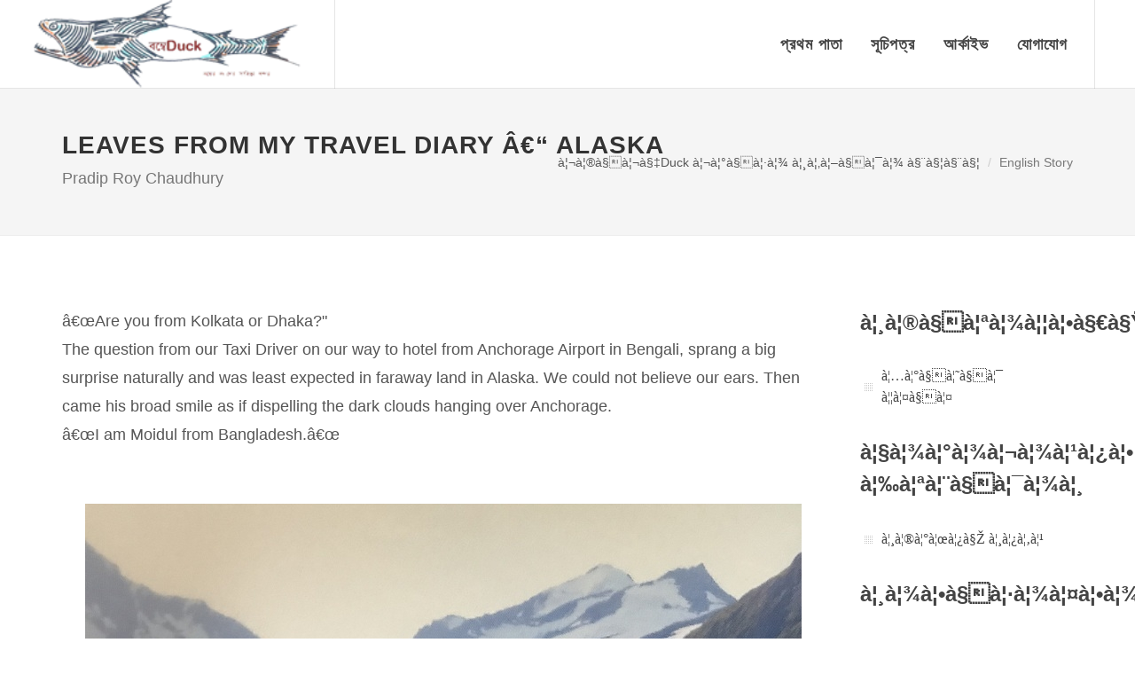

--- FILE ---
content_type: text/html; charset=UTF-8
request_url: http://www.bombayduckmag.com/bd/Article/706/Pradip_Roy_Chaudhury_Leaves_from_My_Travel_Diary_%E2%80%93_Alaska_.html
body_size: 59647
content:
<!DOCTYPE html>
<html dir="ltr" lang="en-US">
<head>
<meta property="og:title" content="Leaves from My Travel Diary â€“ Alaska  :: Pradip Roy Chaudhury" />
<meta property="og:image" content="http://www.bombayduckmag.com/bd/demos/agency/images/rb_logo.png" />
<meta property="og:site_name" content="à¦¬à¦®à§à¦¬à§‡Duck à¦¬à¦°à§à¦·à¦¾ à¦¸à¦‚à¦–à§à¦¯à¦¾ à§¨à§¦à§¨à§¦    " />
<meta property="og:description" content="à¦¬à¦®à§à¦¬à§‡Duck -- à¦¬à¦¾à¦‚à¦²à¦¾ à¦“à¦¯à¦¼à§‡à¦¬ à¦ªà¦¤à§à¦°à¦¿à¦•à¦¾" />
<meta property="fb:app_id" content="343355539329917" />
<meta property="og:type" content="website" />
<meta property="og:url" content="http://www.bombayduckmag.com/bd/Article/706/Pradip_Roy_Chaudhury_Leaves_from_My_Travel_Diary_â€“_Alaska_.html" />
	
	<!-- METAS -->
    <meta name="description" content="à¦¬à¦®à§à¦¬à§‡Duck -- à¦¬à¦¾à¦‚à¦²à¦¾ à¦“à¦¯à¦¼à§‡à¦¬ à¦ªà¦¤à§à¦°à¦¿à¦•à¦¾" />
    <meta name="keywords" content="à¦¬à¦®à§à¦¬à§‡Duck, à¦¬à¦¾à¦‚à¦²à¦¾, à¦¸à¦¾à¦¹à¦¿à¦¤à§à¦¯, à¦ªà¦¤à§à¦°à¦¿à¦•à¦¾, à¦¸à§ƒà¦·à§à¦Ÿà¦¿à¦¸à§à¦–, à¦“à¦¯à¦¼à§‡à¦¬à¦®à§à¦¯à¦¾à¦—" />
    
    <meta charset="utf-8">
	<!-- /METAS -->

        <!-- meta tags -->
<meta http-equiv="X-UA-Compatible" content="IE=edge,chrome=1">
<meta name="author" content="বম্বেDuck">
<meta name="author-url" content="http://www.bombayduckmag.com">
<meta name="robots" content="index, follow">

<title>Leaves from My Travel Diary â€“ Alaska  :: Pradip Roy Chaudhury</title>

	<!-- Stylesheets
	============================================= -->
	<link href="http://fonts.googleapis.com/css?family=Lato:300,400,400italic,600,700|Raleway:300,400,500,600,700|Crete+Round:400italic" rel="stylesheet" type="text/css" />
	<link rel="stylesheet" href="http://www.bombayduckmag.com/bd/css/bootstrap.css" type="text/css" />
	<link rel="stylesheet" href="http://www.bombayduckmag.com/bd/style.css" type="text/css" />
	<link rel="stylesheet" href="http://www.bombayduckmag.com/bd/css/swiper.css" type="text/css" />
	<link rel="stylesheet" href="http://www.bombayduckmag.com/bd/css/dark.css" type="text/css" />
	<link rel="stylesheet" href="http://www.bombayduckmag.com/bd/css/font-icons.css" type="text/css" />
	<link rel="stylesheet" href="http://www.bombayduckmag.com/bd/css/animate.css" type="text/css" />
	<link rel="stylesheet" href="http://www.bombayduckmag.com/bd/css/magnific-popup.css" type="text/css" />

	<link rel="stylesheet" href="http://www.bombayduckmag.com/bd/css/responsive.css" type="text/css" />
	<meta name="viewport" content="width=device-width, initial-scale=1" />
	<!--[if lt IE 9]>
		<script src="http://css3-mediaqueries-js.googlecode.com/svn/trunk/css3-mediaqueries.js"></script>
	<![endif]-->

	<!-- Favicon -->
	<link rel="shortcut icon" type="image/gif" href="http://www.bombayduckmag.com/bd/images/favicon.gif" />
	<!-- // Favicon --></head>


<body class="stretched">

<script>
  window.fbAsyncInit = function() {
    FB.init({
      appId      : '343355539329917',
      xfbml      : true,
      version    : 'v2.5'
    });
  };

  (function(d, s, id){
     var js, fjs = d.getElementsByTagName(s)[0];
     if (d.getElementById(id)) {return;}
     js = d.createElement(s); js.id = id;
     js.src = "//connect.facebook.net/en_US/sdk.js";
     fjs.parentNode.insertBefore(js, fjs);
   }(document, 'script', 'facebook-jssdk'));
</script>
	<!-- Document Wrapper
	============================================= -->
	<div id="wrapper" class="clearfix">

	
		
                		<!-- Header
		============================================= -->
		<header id="header" class="transparent-header full-header" data-sticky-class="not-dark">

			<div id="header-wrap">

				<div class="container clearfix">

					<div id="primary-menu-trigger"><i class="icon-reorder"></i></div>

					<!-- Logo
					============================================= -->
					<div id="logo">
						<a href="http://www.bombayduckmag.com/bd/" class="standard-logo" data-dark-logo="http://www.bombayduckmag.com/bd/images/logo-dark.png"><img src="http://www.bombayduckmag.com/bd/images/logo.png" alt="বম্বেDuck Logo"></a>
						<a href="http://www.bombayduckmag.com/bd/" class="retina-logo" data-dark-logo="http://www.bombayduckmag.com/bd/images/logo-dark@2x.png"><img src="http://www.bombayduckmag.com/bd/images/logo@2x.png" alt="বম্বেDuck Logo"></a>
					</div><!-- #logo end -->

					<!-- Primary Navigation
					============================================= -->
					<nav id="primary-menu">

						<ul>
							<li ><a href="http://www.bombayduckmag.com/bd/"><div>প্রথম পাতা</div></a></li>
							<li ><a href="http://www.bombayduckmag.com/bd/Content/16/"><div>সূচিপত্র</div></a></li>
							<!--li ><a href="http://www.bombayduckmag.com/bd/Archive/"><div>আর্কাইভ</div></a></li-->
							<li ><a href="#"><div>আর্কাইভ</div></a>
<ul>
					<li><a href="http://www.bombayduckmag.com/bd/Content/16/">à¦¬à¦®à§à¦¬à§‡Duck à¦¬à¦°à§à¦·à¦¾ à¦¸à¦‚à¦–à§à¦¯à¦¾ à§¨à§¦à§¨à§¦  </a></li>
					<li><a href="http://www.bombayduckmag.com/bd/Content/15/">à¦¬à¦®à§à¦¬à§‡Duck à¦¨à¦¬à¦¬à¦°à§à¦· à¦¸à¦‚à¦–à§à¦¯à¦¾ à§¨à§¦à§¨à§¦    </a></li>
					<li><a href="http://www.bombayduckmag.com/bd/Content/14/">à¦¬à¦®à§à¦¬à§‡Duck à¦¶à§€à¦¤ à¦“ à¦¸à§à¦®à§ƒà¦¤à¦¿ à¦¸à¦‚à¦–à§à¦¯à¦¾ à§¨à§¦à§¨à§¦    </a></li>
					<li><a href="http://www.bombayduckmag.com/bd/Content/13/">à¦¬à¦®à§à¦¬à§‡Duck à¦¬à¦°à§à¦·à¦¾ à¦¸à¦‚à¦–à§à¦¯à¦¾ à§¨à§¦à§§à§¯</a></li>
					<li><a href="http://www.bombayduckmag.com/bd/Content/12/">à¦¨à¦¬à¦¬à¦°à§à¦· à¦¸à¦‚à¦–à§à¦¯à¦¾ à§¨à§¦à§§à§¯ </a></li>
					<li><a href="http://www.bombayduckmag.com/bd/Content/11/">à¦¶à§€à¦¤ à¦¸à¦‚à¦–à§à¦¯à¦¾ à§¨à§¦à§§à§®</a></li>
					<li><a href="http://www.bombayduckmag.com/bd/Content/10/">à¦¬à¦°à§à¦·à¦¾ à¦¸à¦‚à¦–à§à¦¯à¦¾ à§¨à§¦à§§à§®</a></li>
					<li><a href="http://www.bombayduckmag.com/bd/Content/9/">à¦¨à¦¬à¦¬à¦°à§à¦· à¦¸à¦‚à¦–à§à¦¯à¦¾ à§¨à§¦à§§à§® </a></li>
					<li><a href="http://www.bombayduckmag.com/bd/Content/8/">à¦¬à¦¸à¦¨à§à¦¤ à¦¸à¦‚à¦–à§à¦¯à¦¾ à§¨à§¦à§§à§® </a></li>
					<li><a href="http://www.bombayduckmag.com/bd/Content/7/">à¦‰à§Žà¦¸à¦¬ à¦“ à¦¶à§€à¦¤ à¦¸à¦‚à¦–à§à¦¯à¦¾ à§¨à§¦à§§à§­</a></li>
					<li><a href="http://www.bombayduckmag.com/bd/Content/6/">à¦¬à¦°à§à¦·à¦¾ à¦¸à¦‚à¦–à§à¦¯à¦¾ à§¨à§¦à§§à§­ </a></li>
					<li><a href="http://www.bombayduckmag.com/bd/Content/5/">à¦¨à¦¬à¦¬à¦°à§à¦· à¦¸à¦‚à¦–à§à¦¯à¦¾ à§¨à§¦à§§à§­ </a></li>
					<li><a href="http://www.bombayduckmag.com/bd/Content/4/">à¦¬à¦¸à¦¨à§à¦¤ à¦¸à¦‚à¦–à§à¦¯à¦¾ à§¨à§¦à§§à§­ </a></li>
					<li><a href="http://www.bombayduckmag.com/bd/Content/3/">à¦¶à§€à¦¤ à¦¸à¦‚à¦–à§à¦¯à¦¾ à§¨à§¦à§§à§¬</a></li>
					<li><a href="http://www.bombayduckmag.com/bd/Content/2/">à¦¶à¦¾à¦°à¦¦ à¦¸à¦‚à¦–à§à¦¯à¦¾ à§¨à§¦à§§à§¬</a></li>
					<li><a href="http://www.bombayduckmag.com/bd/Content/1/">à¦†à¦¤à§à¦®à¦ªà§à¦°à¦•à¦¾à¦¶ à¦¸à¦‚à¦–à§à¦¯à¦¾</a></li>
				</ul>

</li>
							<li ><a href="http://www.bombayduckmag.com/bd/Contact/"><div>যোগাযোগ</div></a></li>
							
						</ul>

						

					</nav><!-- #primary-menu end -->

				</div>

			</div>

		</header><!-- #header end -->
		<!-- Page Title
		============================================= -->
		<section id="page-title">

			<div class="container clearfix">
				<h1>Leaves from My Travel Diary â€“ Alaska </h1>
				<span>Pradip Roy Chaudhury</span>
				<ol class="breadcrumb">
					<li><a href="http://www.bombayduckmag.com/bd/Content/16/">à¦¬à¦®à§à¦¬à§‡Duck à¦¬à¦°à§à¦·à¦¾ à¦¸à¦‚à¦–à§à¦¯à¦¾ à§¨à§¦à§¨à§¦  </a></li>
					<li class="active">English Story</li>
				</ol>
			</div>

		</section><!-- #page-title end -->

		<!-- Content
		============================================= -->
		<section id="content">

			<div class="content-wrap" class="clearfix">

				<div class="container clearfix">

					<!-- Post Content
					============================================= -->
					<div class="postcontent nobottommargin clearfix">

						<div class="single-post nobottommargin">

							<!-- Single Post
							============================================= -->
							<div class="entry clearfix">

								<!-- Entry Content
								============================================= -->
								<div class="entry-content notopmargin">

									<p>â€œAre you from Kolkata or Dhaka?&quot;<br />
The question from our Taxi Driver on our way to hotel from
Anchorage Airport in Bengali, sprang a big surprise
naturally and was least expected in faraway land in Alaska.
We could not believe our ears. Then came his broad smile as
if dispelling the dark clouds hanging over Anchorage.<br />
â€œI am Moidul from Bangladesh.â€œ<br />
 <br />
<div class="center"><img
src="http://www.bombayduckmag.com/bd/upload/images/IMG_E0997
1.jpg" alt=" " /></div><br />
<br />
(Astounding natural beauty of Alaska all round, viewed
during the train ride from Anchorage)<br />
<br />
â€œHappy to meet you Moidul. In our team, some of us
from Mumbai, some from Kolkata. But right now we have
travelled from Boston â€œ- I replied. Moidul appeared to
be quite friendly and began talking about his life in
Anchorage. He came here almost five years back and his
family of wife and two school going sons, now well settled
in Anchorage. Before shifting to Anchorage he stayed almost
for ten years in California and always drove his taxi for a
living. Moidul seemed happy to relocate to Anchorage as the
cost of living is cheaper here compared to California.<br
/>
<br />
Before coming to Alaska, I had a burning desire to encounter
the celestial phenomenon called â€˜Northern
Lightsâ€™ also called â€˜Aurora Borealisâ€™
which is unique to Alaskan sky in the Northern Hemisphere of
the globe. The elusive celestial lights sometimes can be
viewed (if lady luck favours you) from September onwards and
only if the night sky is clear. I was aware there has been
some sightings of Northern Lights already two days back in
Denali where we would be reaching shortly.  â€œHave you
ever witnessed Northern Lights?â€ I asked. <br />
<br />
â€œYes only once in last five years. I still remember
vividly. I had gone to drop passengers at a hotel quite far
from the city. By the time I was returning it was well past
midnight. Suddenly, I saw streaks of lights started
emanating from the horizon. Slowly the streaks transformed
into distinct bands of green and yellow patterns in the sky.
I stood dumbfounded closing my eyes in disbelief. The effect
lasted for about fifteen minutes and slowing started fading
out. That was my only encounter with Northern lights. This
year Northern Lights have already appeared in Denali.â€
<br />
<br />
The name of Denali sounded like magic in my ears as we would
be visiting Denali, our last stop in Alaska soon. Will my
dream be fulfilled by viewing the enigmatic &amp; elusive
Norhern Lights? I need to wait for another four days for my
answer. We retired for the day early after a quick dinner at
the hotel. We are a team of six members -Mala, Kaushik,
Anwesha and her parents Aupam and Shukla beside me. We had a
long journey to reach here from Boston which almost took 8
hours including lay over for 2 hours at Newark and a packed
tour program awaiting us to explore Alaska for the coming
eight days. <br />
<br />
<div class="center"><img
src="http://www.bombayduckmag.com/bd/upload/images/IMG_10741
.jpg" alt=" " /><br />
</div><br />
<br />
(Our drive through Alaskan wilderness road) <br />
<br />
Next day we started early after a quick breakfast and rushed
towards to the railway station to catch the early morning
train at 6.15 am. From Anchorage the train goes to Seward
from where our further Alaska trip to continue. Seward is
the starting point of famous Kenai Fjord cruise tour and
Glacier trips and obviously we were feeling excited. Little
did we know the train journey would be perhaps the most
exciting event. The train â€˜Gold Star Domeâ€™ with
lovely dÃ©cor is a sight to behold, fitted with wide
viewing glass on the top and huge glass windows on both
sides for unrestricted views around. We are all comfortably
seated on plush seats. As the train slowly began to meander
through expansive Alaskan landscape, we are soon surrounded
by the unforgettable raw beauty of nature. We crossed
Girdwood and the train was heading towards pristine Kenai
Mountains wilderness. Mobile cameras and other hand held
cameras continued clicking as our train passed through the
Spencer Glacier and the charming Kenai lake of turquoise
colour. Customer care at Alaskan train must be experienced
to believe! The coach Supervisor has a team of attendants
who are frequently moving up and down with trolleys serving
coffee, tea, wines and snacks. The supervisor is ready with
her mike before arrival of any particular scenic place so
that we have ample time to shoot. She would inform us about
the ecological significance beside the relevant history of
the place.<br />
<br />
Seward is a place of astounding natural beauty surrounded
with hills and lakes. Next day from the harbour of
Resurrection river, we board our much awaited Kenai Fjord
Cruise. The steamer gently starts moving, leaving behind the
shores of Seward and very soon we are out in the sea for our
new adventure cruise. The sea lions basking in sunshine
perched upon the rocks with waves, constantly splashing
their backs is a sight to behold. After sometime there is an
announcement from the captain urging the passengers to go
out into the deck as we shall be viewing the unforgettable
Tidewater Glacier soon. The excitement of seeing the glacier
from close was palpable. We were simply wonderstruck on
seeing the glacier while approaching near. The huge mass of
ice had solidified through thousands of years and appeared
bluish in colour and jetting into the sea. The ice was
breaking with deafening crackling sound and from a distance
we could see some polar bears frolicking on the mass of ice.
The handheld cameras all around went clicking to record the
unforgettable sight.<br />
<br />
<div class="center"><img
src="http://www.bombayduckmag.com/bd/upload/images/IMG_10651
.jpg" alt=" " /><br />
</div><br />
<br />
(The mighty glacier from close during Kenai Fjord cruise)<br
/>
<br />
On our way back we saw few small whales bobbing up and down
while sprouting water jets in their playful mood. Visit to
Seward was also rewarding for us as on stepping into the
jetty after the cruise, we saw Alaskaâ€™s famous
Halibut fish being sold to visitors. The white fish was a
treat to our palate which was simply fried and eaten with
rice on our return to the guest flat. If you ask me how did
Halibut fish taste, my answer would be the fish was simply a
delicacy and far superior to â€œ Bhetki â€œ in
taste.<br />
<br />
Next day in the morning, my son hired a big sedan car in
which six of us were comfortably seated for visiting the
Seward National Park area where we had planned to take trek
to see the Exit Glacier and point of origin of the local
river called â€˜Resurrectionâ€™ - a serious name
indeed for a river! The tourist information centre is a
museum by itself giving all details of the park area, the
map and route chart leading to the glacier clearly shown.
Photos of the Resurrection river originating from the base
of the glacier which is the end point of our trek, are also
there with a word of caution about what needs to be done on
seeing a bear while crossing the forest area during our
trek. <br />
<br />
What struck me most, are the series of photographs of the
Exit Glacier taken over the years with dates mentioning how
the glacier has retreated due to â€˜Global
Warmimgâ€™. The glacier moved away by almost 50 meters
from itâ€™s original point during the last 20 years due
to gradual melting of itâ€™s solid ice which is a grave
danger to ecology system of Alaska. The winding path through
the woods reverberating with sounds of flowing river water
and chirping birds. On the way we saw some sign boards at
intervals mentioning the â€˜Glacier was hereâ€™
with month &amp; year. Very soon we were rewarded with the
majestic view of the glacier and looking below from a height
we could see the new born river Resurrection gently
trickling down from the source, the point of origin at the
base of glacier. This was my first experience of viewing
from close, the birth of a river.<br />
<br />
Next two days, we moved further driving through the forest
areas in the heart land of Alaska crossing new vistas in the
lap of nature with unspoilt virgin beauty. We reached
Girdwood where we would camp for next 2 nights. Our
itinerary here was to visit the famous Alyeska Ski Resort on
a mountain top where we reached through a cable car. The
thrill of going high up the mountain on a cable car, the
morning cool breeze, the unrestricted view of the Alyeska
glacier filled our hearts to the brim. This is the famous
spot for skiing upon the glacier. Exploring the glacier area
for about two hours, we descended to visit our next spot,
the Girdwood Zoo with separate enclosures showcasing the
famous Alaskan Moose with large horns, MuskOx, deer, giraffe
and of course the famous and ferrocious Grizzly Bears. The
pathways inside the zoo are motorable, so one can view the
animals even sitting inside the car. We were just in time
for the afternoon feed of Grizzly bears by zoo keepers. It
became an enjoyable sight for all to see how the bears were
fed by agile zoo keepers while taking care of their personal
safety. We then returned to our guest house for the much
needed rest and preparing for our next dayâ€™s journey
for going to Anchorage before setting out to our last stop
at beautiful Denali National park. <br />
<br />
<div class="center"><img
src="http://www.bombayduckmag.com/bd/upload/images/IMG_10761
.jpg" alt=" " /></div><br />
<br />
(Alaskan Moose crossing jungle stream)<br />
<br />
The five-hour train ride to Denali from Anchorage was again
a memorable experience of Alaskan Rail travel for extreme
comfort, scenic beauty of the landscape around and lavish
food spread for passengers. When the snowcapped Denali
mountain became visible, the Coach Attendant immediately
informed us to be ready with camera to capture the moment as
the train slowed down. Also, the train came to a halt for a
minute when the coach supervisor drew our attention to an
eagle nest with a bald eagle (unique in Alaska) perched upon
the nest. Also on another occasion, there was a photo stop
for our train on spotting some big horned Moose running
through the marshy land. Finally, we arrive at Denali
station. The train will move further to terminate at
Fairbanks. To our surprise, the railway staff in charge of
passengersâ€™ luggage told us to move ahead to our
designated hotel (details of which were collected beforehand
while boarding the train) as Alaskan Railway would take the
responsibility of sending all baggage of passengers to the
respective hotels. This arrangement of passenger care was
indeed a pleasant surprise! <br />
<br />
On arriving at the hotel, we completed the formalities of
â€˜check- in â€˜quickly and lo! Our baggage with
tags bearing our names and room numbers waiting for us!
Before leaving the reception desk, I made a special request
to the front desk official to inform us immediately if there
is a sighting of Northern Lights appearing on the night sky.
Lady receptionist smiled and assured me that same would be
done. I did not receive any mid night call from the hotel
though I was wide awake well past midnight in anticipation.
Next morning, we started getting ready for our Denali
National Park tour which was booked in advance. This guided
full day coach tour was outstanding. We were in the middle
of wilderness which I never thought of. We were crossing
forest areas, hills, sometimes absolutely barren land, small
rivers flowing through marshy lands. There was commentary of
our tour guide constantly introducing us to the new
landscape. I practically got a goose bump when the guide
announced that we were now inside the Tundra region. My mind
went down the memory lane when in our school days in the
geography book we read about Tundra region. What a
thrill!<br />
<br />
Suddenly, the guide announced to be watchful as he spotted
some grizzly bears, through some trees nearby. Yes, a family
of bears could be seen from a distance and busy eating from
the field. Our guide said they were eating berries grown in
abundance during this season. Suddenly the voice of the
guide boomed. â€œSee what is moving towards our vehicle.
Take pictures but maintain absolute silence.â€<br />
<br />
Oh it was our moment of the day! A huge grizzly bear moving
gently towards our coach, halted for a minute, casually
looked around and slowing crossed our vehicle from a
handshake distance. â€œYou guys are fortunate having
seen the grizzly bear from so close â€œsaid our guide,
once we settled down to our seats. On our way back, we had a
spectacular sight of trees in distant mountains decked in
fall colours of yellow &amp; orange. What a sight it was!<br
/>
<br />
After a hectic day trip we were naturally tired and went to
bed early. Suddenly around mid-night the telephone rang
breaking our sleep. I could not believe my ears when the
hotel staff said â€œNorthern Lights are seen. Please go
the garden area right awayâ€.<br />
<br />
I hung up the phone, called my folks who were up already. We
scrabbled out disregarding the severe cold outside, just
wearing a jacket or a sweater, carrying our mobile phones to
shoot. Anwesha (daughter in law) carried her cannon camera.
Out in the garden, we saw several other boarders too having
already arrived, some were mounting their cameras on tripods
to capture the moment of their life. We looked up, it was a
cloudless night. From the distant Denali mountain top,
streaks of green lights were slowing appearing and moving
towards our direction. We were as if trembling with
excitement by viewing the beginning of much desired Northern
Lights. Slowly band of lights now distinctly in green and
red colours were stretching above our heads illuminating the
night sky. Soon, from behind some more bands of green lights
from the horizon mingled with already existing lights and
started moving in circles for a spectacular show of
celestial ballet. We were as if watching absolutely in a
trance. The spectacular display of lights shows in the sky
lasted almost for an hour though we lost count of the time.
An American photographer said he spent almost six months in
Iceland last year but â€˜Aurora Borealisâ€™ was
elusive. Yes, lady luck certainly smiled upon us that night.
Gradually, the dancing lights started fading away and we
returned to our hotel room with a memory of a lifetime. <br
/>
<br />
Thus our dream tour of Alaska came to an end and we returned
to Boston with an unforgettable memory having seen the
pristine nature at her best. The unforgettable journeys by
Alaskan Rail, the mighty glaciers, snowcapped Denali
Mountain, the Grizzly bear adventure tour and above all the
Northern Lights spectacle will remain with me for the rest
of my life. Almost five years have passed but it seems only
yesterday. Would I ever return to Alaska? Perhaps not,
because experience of a lifetime can happen only once. <br
/>
 <br />
<div class="center"><img
src="http://www.bombayduckmag.com/bd/upload/images/IMG_10661
.jpg" alt=" " /><br />
</div><br />
(Ferrocious Grizzly Bear moving past our bus window at
Denali National Park.)<br />
	</p>
									<!-- Post Single - Content End -->

									<div class="divider divider-short divider-center"><i class="icon-crop"></i></div>

								</div>
							</div><!-- .entry end -->

							
							<!-- Post Author Info
							============================================= -->


							
							<!-- Comments
							============================================= -->
							<div id="comments" class="clearfix">

								<h3 id="comments-title"><span>ফেসবুক</span> মন্তব্য</h3>

                     <div class="fb-comments" data-href="http://www.bombayduckmag.com/bd/Article/706/Pradip_Roy_Chaudhury_Leaves_from_My_Travel_Diary_â€“_Alaska_.html" data-width="550" data-num-posts="10"></div>	


							</div><!-- #comments end -->

						</div>

					</div><!-- .postcontent end -->

					<!-- Sidebar
					============================================= -->
					<div class="sidebar nobottommargin col_last clearfix">
						<div class="sidebar-widgets-wrap">

							<div class="widget widget_links clearfix">
								<h3>à¦¸à¦®à§à¦ªà¦¾à¦¦à¦•à§€à§Ÿ</h3>
								<ul>
									<li><a href="http://www.bombayduckmag.com/bd/Article/716/à¦…à¦°à§à¦˜à§à¦¯_à¦¦à¦¤à§à¦¤_à¦…à¦•à§à¦·à¦°à§‡à¦°_à¦šà¦¾à¦·à¦¬à¦¾à¦¸.html" title="à¦…à¦•à§à¦·à¦°à§‡à¦° à¦šà¦¾à¦·à¦¬à¦¾à¦¸">à¦…à¦°à§à¦˜à§à¦¯ à¦¦à¦¤à§à¦¤</a></li>

<br />
								</ul>
								<h3>à¦§à¦¾à¦°à¦¾à¦¬à¦¾à¦¹à¦¿à¦• à¦‰à¦ªà¦¨à§à¦¯à¦¾à¦¸ </h3>
								<ul>
									<li><a href="http://www.bombayduckmag.com/bd/Article/715/à¦¸à¦®à¦°à¦œà¦¿à§Ž_à¦¸à¦¿à¦‚à¦¹__à¦¬à§‹à§œà§‡à¦•à§‡_à¦à¦—à¦¿à§Ÿà§‡_à¦¦à¦¿à¦²à¦¾à¦®_.html" title="à¦¬à§‹à§œà§‡à¦•à§‡ à¦à¦—à¦¿à§Ÿà§‡ à¦¦à¦¿à¦²à¦¾à¦® ">à¦¸à¦®à¦°à¦œà¦¿à§Ž à¦¸à¦¿à¦‚à¦¹ </a></li>

<br />
								</ul>
								<h3>à¦¸à¦¾à¦•à§à¦·à¦¾à¦¤à¦•à¦¾à¦°</h3>
								<ul>
									<li><a href="http://www.bombayduckmag.com/bd/Article/688/à¦…à¦¨à§à¦ªà¦®_à¦®à§à¦–à§‹à¦ªà¦¾à¦§à§à¦¯à¦¾à§Ÿ_à¦“_à¦…à¦°à§à¦˜à§à¦¯_à¦¦à¦¤à§à¦¤_à¦šà§à¦¯à¦¾à¦Ÿà¦¿à¦‚_à¦‰à¦‡à¦¥_à¦šà§à¦¯à¦¾à¦Ÿà¦¾à¦‚_à¦šà§à¦¯à¦¾à¦Ÿà¦¾à¦‚_à¦…à¦¨à§à¦ªà¦®_(à¦•à¦¬à¦¿-à¦²à§‡à¦–à¦•_à¦…à¦¨à§à¦ªà¦®_à¦®à§à¦–à§‹à¦ªà¦¾à¦§à§à¦¯à¦¾à§Ÿà§‡à¦°_à¦¸à¦™à§à¦—à§‡__à¦‡à¦¨à¦¬à¦•à§à¦¸à¦¾à¦²à¦¾à¦ª).html" title="à¦šà§à¦¯à¦¾à¦Ÿà¦¿à¦‚ à¦‰à¦‡à¦¥ à¦šà§à¦¯à¦¾à¦Ÿà¦¾à¦‚ à¦šà§à¦¯à¦¾à¦Ÿà¦¾à¦‚ à¦…à¦¨à§à¦ªà¦® (à¦•à¦¬à¦¿-à¦²à§‡à¦–à¦• à¦…à¦¨à§à¦ªà¦® à¦®à§à¦–à§‹à¦ªà¦¾à¦§à§à¦¯à¦¾à§Ÿà§‡à¦° à¦¸à¦™à§à¦—à§‡  à¦‡à¦¨à¦¬à¦•à§à¦¸à¦¾à¦²à¦¾à¦ª)">à¦…à¦¨à§à¦ªà¦® à¦®à§à¦–à§‹à¦ªà¦¾à¦§à§à¦¯à¦¾à§Ÿ à¦“ à¦…à¦°à§à¦˜à§à¦¯ à¦¦à¦¤à§à¦¤</a></li>

<br />
								</ul>
								<h3>à¦—à§à¦šà§à¦› à¦•à¦¬à¦¿à¦¤à¦¾ </h3>
								<ul>
									<li><a href="http://www.bombayduckmag.com/bd/Article/646/à¦…à¦°à§à¦£à¦¾à¦šà¦²_à¦¦à¦¤à§à¦¤_à¦šà§Œà¦§à§à¦°à§€__à¦à¦•_à¦—à§à¦šà§à¦›_à¦…à¦°à§à¦£à¦¾à¦šà¦²_.html" title="à¦à¦• à¦—à§à¦šà§à¦› à¦…à¦°à§à¦£à¦¾à¦šà¦² ">à¦…à¦°à§à¦£à¦¾à¦šà¦² à¦¦à¦¤à§à¦¤ à¦šà§Œà¦§à§à¦°à§€ </a></li>
									<li><a href="http://www.bombayduckmag.com/bd/Article/647/à¦¬à¦¿à¦¦à¦¿à¦¶à¦¾_à¦¸à¦°à¦•à¦¾à¦°__à¦¤à¦¿à¦¨à¦Ÿà¦¿_à¦•à¦¬à¦¿à¦¤à¦¾.html" title="à¦¤à¦¿à¦¨à¦Ÿà¦¿ à¦•à¦¬à¦¿à¦¤à¦¾">à¦¬à¦¿à¦¦à¦¿à¦¶à¦¾ à¦¸à¦°à¦•à¦¾à¦° </a></li>
									<li><a href="http://www.bombayduckmag.com/bd/Article/653/à¦à¦²à¦¾_à¦¬à¦¸à§__à¦¤à¦¿à¦¨à¦Ÿà¦¿_à¦•à¦¬à¦¿à¦¤à¦¾.html" title="à¦¤à¦¿à¦¨à¦Ÿà¦¿ à¦•à¦¬à¦¿à¦¤à¦¾">à¦à¦²à¦¾ à¦¬à¦¸à§ </a></li>
									<li><a href="http://www.bombayduckmag.com/bd/Article/693/à¦šà§Ÿà¦¨_à¦­à§Œà¦®à¦¿à¦•_à¦—à¦¹à¦¨à¦¾à¦¬à¦¾à§œà¦¿à¦°_à¦¬à¦¾à¦—à¦¾à¦¨_.html" title="à¦—à¦¹à¦¨à¦¾à¦¬à¦¾à§œà¦¿à¦° à¦¬à¦¾à¦—à¦¾à¦¨ ">à¦šà§Ÿà¦¨ à¦­à§Œà¦®à¦¿à¦•</a></li>
									<li><a href="http://www.bombayduckmag.com/bd/Article/682/à¦®à¦¨à§‹à¦¤à§‹à¦·_à¦†à¦šà¦¾à¦°à§à¦¯_à¦¶à§‚à¦¨à§à¦¯à¦¤à¦®_à¦¬à§‹à¦§à§‡à¦°_à¦–à¦¿à¦²à¦¾à¦¨.html" title="à¦¶à§‚à¦¨à§à¦¯à¦¤à¦® à¦¬à§‹à¦§à§‡à¦° à¦–à¦¿à¦²à¦¾à¦¨">à¦®à¦¨à§‹à¦¤à§‹à¦· à¦†à¦šà¦¾à¦°à§à¦¯</a></li>
									<li><a href="http://www.bombayduckmag.com/bd/Article/656/à¦²à¦¿à¦ªà¦¿_à¦¸à§‡à¦¨à¦—à§à¦ªà§à¦¤__à¦¤à¦¿à¦¨à¦Ÿà¦¿_à¦•à¦¬à¦¿à¦¤à¦¾.html" title="à¦¤à¦¿à¦¨à¦Ÿà¦¿ à¦•à¦¬à¦¿à¦¤à¦¾">à¦²à¦¿à¦ªà¦¿ à¦¸à§‡à¦¨à¦—à§à¦ªà§à¦¤ </a></li>
									<li><a href="http://www.bombayduckmag.com/bd/Article/670/à¦_à¦•à§‡_à¦à¦®_à¦†à¦¬à§à¦¦à§à¦²à§à¦²à¦¾à¦¹_à¦¤à¦¿à¦¨à¦Ÿà¦¿_à¦§à¦¾à¦°à¦¾à¦®à§à¦•à§à¦¤_à¦•à¦¬à¦¿à¦¤à¦¾_.html" title="à¦¤à¦¿à¦¨à¦Ÿà¦¿ à¦§à¦¾à¦°à¦¾à¦®à§à¦•à§à¦¤ à¦•à¦¬à¦¿à¦¤à¦¾ ">à¦ à¦•à§‡ à¦à¦® à¦†à¦¬à§à¦¦à§à¦²à§à¦²à¦¾à¦¹</a></li>
									<li><a href="http://www.bombayduckmag.com/bd/Article/687/à¦¸à§à¦¬à¦ªà§à¦¨à¦¾_à¦¬à¦¨à§à¦¦à§à¦¯à§‹à¦ªà¦¾à¦§à§à¦¯à¦¾à§Ÿ_à¦¤à¦¿à¦¨à¦Ÿà¦¿_à¦•à¦¬à¦¿à¦¤à¦¾.html" title="à¦¤à¦¿à¦¨à¦Ÿà¦¿ à¦•à¦¬à¦¿à¦¤à¦¾">à¦¸à§à¦¬à¦ªà§à¦¨à¦¾ à¦¬à¦¨à§à¦¦à§à¦¯à§‹à¦ªà¦¾à¦§à§à¦¯à¦¾à§Ÿ</a></li>
									<li><a href="http://www.bombayduckmag.com/bd/Article/681/à¦°à§à¦®à¦¾_à¦¢à§à¦¯à¦¾à¦‚_à¦…à¦§à¦¿à¦•à¦¾à¦°à§€_à¦¤à¦¿à¦¨à¦Ÿà¦¿_à¦•à¦¬à¦¿à¦¤à¦¾.html" title="à¦¤à¦¿à¦¨à¦Ÿà¦¿ à¦•à¦¬à¦¿à¦¤à¦¾">à¦°à§à¦®à¦¾ à¦¢à§à¦¯à¦¾à¦‚ à¦…à¦§à¦¿à¦•à¦¾à¦°à§€</a></li>

<br />
								</ul>
								<h3>à¦•à¦¬à¦¿à¦¤à¦¾</h3>
								<ul>
									<li><a href="http://www.bombayduckmag.com/bd/Article/697/à¦…à¦°à¦¿à¦¨à§à¦¦à¦®_à¦—à¦™à§à¦—à§‹à¦ªà¦¾à¦§à§à¦¯à¦¾à§Ÿ_à¦ à¦¾à¦•à§à¦°à¦®à¦¾à¦°_à¦à§à¦²à¦¿.html" title="à¦ à¦¾à¦•à§à¦°à¦®à¦¾à¦° à¦à§à¦²à¦¿">à¦…à¦°à¦¿à¦¨à§à¦¦à¦® à¦—à¦™à§à¦—à§‹à¦ªà¦¾à¦§à§à¦¯à¦¾à§Ÿ</a></li>
									<li><a href="http://www.bombayduckmag.com/bd/Article/703/à¦°à¦¿à¦®à¦¿_à¦¦à§‡__à¦¬à¦°à¦«à¦•à§à¦šà¦¿_.html" title="à¦¬à¦°à¦«à¦•à§à¦šà¦¿ ">à¦°à¦¿à¦®à¦¿ à¦¦à§‡ </a></li>
									<li><a href="http://www.bombayduckmag.com/bd/Article/691/à¦¤à§à¦·à§à¦Ÿà¦¿_à¦­à¦Ÿà§à¦Ÿà¦¾à¦šà¦¾à¦°à§à¦¯_à¦¸à§à¦¬à¦ªà§à¦¨à§‡à¦°_à¦¦à§‡à¦¶à§‡.html" title="à¦¸à§à¦¬à¦ªà§à¦¨à§‡à¦° à¦¦à§‡à¦¶à§‡">à¦¤à§à¦·à§à¦Ÿà¦¿ à¦­à¦Ÿà§à¦Ÿà¦¾à¦šà¦¾à¦°à§à¦¯</a></li>
									<li><a href="http://www.bombayduckmag.com/bd/Article/658/à¦¸à§à¦¬à§€à¦°_à¦¸à¦°à¦•à¦¾à¦°_à¦¤à¦¥à§à¦¯à¦šà¦¿à¦¤à§à¦°:à¦¬à¦°à§à¦·à¦¾à¦°_à¦ªà¦¦à¦¾à¦¬à¦²à§€.html" title="à¦¤à¦¥à§à¦¯à¦šà¦¿à¦¤à§à¦°:à¦¬à¦°à§à¦·à¦¾à¦° à¦ªà¦¦à¦¾à¦¬à¦²à§€">à¦¸à§à¦¬à§€à¦° à¦¸à¦°à¦•à¦¾à¦°</a></li>
									<li><a href="http://www.bombayduckmag.com/bd/Article/679/à¦…à¦­à¦¿_à¦¸à¦®à¦¾à¦¦à§à¦¦à¦¾à¦°__à¦ªà¦¤à¦™à§à¦—_à¦“_à¦•à¦£à¦¾.html" title="à¦ªà¦¤à¦™à§à¦— à¦“ à¦•à¦£à¦¾">à¦…à¦­à¦¿ à¦¸à¦®à¦¾à¦¦à§à¦¦à¦¾à¦° </a></li>
									<li><a href="http://www.bombayduckmag.com/bd/Article/665/à¦¦à§€à¦ªà¦™à§à¦•à¦°_à¦¦à¦¾à¦¶à¦—à§à¦ªà§à¦¤_à¦°à§‹à¦®à¦•à§‚à¦ªà§‡_à¦¯à§à¦¦à§à¦§.html" title="à¦°à§‹à¦®à¦•à§‚à¦ªà§‡ à¦¯à§à¦¦à§à¦§">à¦¦à§€à¦ªà¦™à§à¦•à¦° à¦¦à¦¾à¦¶à¦—à§à¦ªà§à¦¤</a></li>
									<li><a href="http://www.bombayduckmag.com/bd/Article/675/à¦¨à¦¿à¦°à§à¦®à¦¾à¦²à§à¦¯_à¦¬à¦¨à§à¦¦à§‹à¦ªà¦¾à¦§à§à¦¯à¦¾à§Ÿ_à¦¬à¦¾à¦à¦¶à¦¿_à¦“_à¦¬à§€à¦œ_.html" title="à¦¬à¦¾à¦à¦¶à¦¿ à¦“ à¦¬à§€à¦œ ">à¦¨à¦¿à¦°à§à¦®à¦¾à¦²à§à¦¯ à¦¬à¦¨à§à¦¦à§‹à¦ªà¦¾à¦§à§à¦¯à¦¾à§Ÿ</a></li>
									<li><a href="http://www.bombayduckmag.com/bd/Article/680/_à¦¦à§‚à¦°à§à¦¬à¦¾à¦¦à¦²_à¦®à¦œà§à¦®à¦¦à¦¾à¦°___à¦˜à§‹à¦°à¦¾à¦²à§‹à¦•à¦¬à¦¿à¦¤à¦¾-_à§®.html" title="à¦˜à§‹à¦°à¦¾à¦²à§‹à¦•à¦¬à¦¿à¦¤à¦¾- à§®"> à¦¦à§‚à¦°à§à¦¬à¦¾à¦¦à¦² à¦®à¦œà§à¦®à¦¦à¦¾à¦°  </a></li>
									<li><a href="http://www.bombayduckmag.com/bd/Article/661/à¦¸à§à¦ªà§à¦°à¦­à¦¾à¦¤_à¦¦à¦¤à§à¦¤_à¦¸à§‡à¦²à¦¾à¦‡_à¦ à¦¿à¦•.html" title="à¦¸à§‡à¦²à¦¾à¦‡ à¦ à¦¿à¦•">à¦¸à§à¦ªà§à¦°à¦­à¦¾à¦¤ à¦¦à¦¤à§à¦¤</a></li>
									<li><a href="http://www.bombayduckmag.com/bd/Article/649/à¦¨à¦¿à¦²à§Ÿ_à¦¨à¦¨à§à¦¦à§€_à¦•à§à¦°à¦®à¦¶.html" title="à¦•à§à¦°à¦®à¦¶">à¦¨à¦¿à¦²à§Ÿ à¦¨à¦¨à§à¦¦à§€</a></li>
									<li><a href="http://www.bombayduckmag.com/bd/Article/676/à¦ªà¦¾à¦°à¦®à¦¿à¦¤à¦¾_à¦­à¦Ÿà§à¦Ÿà¦¾à¦šà¦¾à¦°à§à¦¯_à¦¸à§à¦Ÿà¦¾à¦«à¦°à§à¦®.html" title="à¦¸à§à¦Ÿà¦¾à¦«à¦°à§à¦®">à¦ªà¦¾à¦°à¦®à¦¿à¦¤à¦¾ à¦­à¦Ÿà§à¦Ÿà¦¾à¦šà¦¾à¦°à§à¦¯</a></li>
									<li><a href="http://www.bombayduckmag.com/bd/Article/663/à¦¹à¦°à¦¿à§Ž_à¦¬à¦¨à§à¦¦à§à¦¯à§‹à¦ªà¦¾à¦§à§à¦¯à¦¾à¦¯à¦¼_à¦¸à¦¨à§à¦§à§‡à¦°_à¦‡à¦¤à¦¿à¦¹à¦¾à¦¸.html" title="à¦¸à¦¨à§à¦§à§‡à¦° à¦‡à¦¤à¦¿à¦¹à¦¾à¦¸">à¦¹à¦°à¦¿à§Ž à¦¬à¦¨à§à¦¦à§à¦¯à§‹à¦ªà¦¾à¦§à§à¦¯à¦¾à¦¯à¦¼</a></li>
									<li><a href="http://www.bombayduckmag.com/bd/Article/672/à¦¦à§‡à¦¬à¦œà§à¦¯à§‹à¦¤à¦¿_à¦¦à¦¾à¦¶à¦—à§à¦ªà§à¦¤_à¦¬à§ƒà¦·à§à¦Ÿà¦¿à¦¬à¦¾à§œà¦¿.html" title="à¦¬à§ƒà¦·à§à¦Ÿà¦¿à¦¬à¦¾à§œà¦¿">à¦¦à§‡à¦¬à¦œà§à¦¯à§‹à¦¤à¦¿ à¦¦à¦¾à¦¶à¦—à§à¦ªà§à¦¤</a></li>
									<li><a href="http://www.bombayduckmag.com/bd/Article/667/_à¦¸à§Œà¦®à¦¿à¦¤à¦¾_à¦šà¦Ÿà§à¦Ÿà¦°à¦¾à¦œ_à¦œà§à¦²à¦¾à¦‡_à¦šà¦°à¦¿à¦¤....html" title="à¦œà§à¦²à¦¾à¦‡ à¦šà¦°à¦¿à¦¤..."> à¦¸à§Œà¦®à¦¿à¦¤à¦¾ à¦šà¦Ÿà§à¦Ÿà¦°à¦¾à¦œ</a></li>
									<li><a href="http://www.bombayduckmag.com/bd/Article/673/à¦…à¦°à§à¦˜à§à¦¯_à¦°à¦¾à¦¯à¦¼_à¦šà§Œà¦§à§à¦°à§€_à¦«à§à¦²à§‡à¦°à¦¾_à¦à¦¬à¦‚_à¦¸à§à¦°à§‹à¦¤à¦¸à§à¦¬à¦¿à¦¨à§€_à¦œà¦¾à¦¨à¦²à¦¾.html" title="à¦«à§à¦²à§‡à¦°à¦¾ à¦à¦¬à¦‚ à¦¸à§à¦°à§‹à¦¤à¦¸à§à¦¬à¦¿à¦¨à§€ à¦œà¦¾à¦¨à¦²à¦¾">à¦…à¦°à§à¦˜à§à¦¯ à¦°à¦¾à¦¯à¦¼ à¦šà§Œà¦§à§à¦°à§€</a></li>
									<li><a href="http://www.bombayduckmag.com/bd/Article/678/à¦¸à§‚à¦°à§à¦¯_à¦®à¦£à§à¦¡à¦²__à¦®à§‡à¦²_à¦Ÿà§à¦°à§‡à¦¨.html" title="à¦®à§‡à¦² à¦Ÿà§à¦°à§‡à¦¨">à¦¸à§‚à¦°à§à¦¯ à¦®à¦£à§à¦¡à¦² </a></li>
									<li><a href="http://www.bombayduckmag.com/bd/Article/657/à¦šà¦¨à§à¦¦à§à¦°à¦¾à¦£à§€_à¦—à§‹à¦¸à§à¦¬à¦¾à¦®à§€_à¦…à¦¸à¦®à¦¾à¦ªà§à¦¤_à¦•à¦¾à¦¬à§à¦¯.html" title="à¦…à¦¸à¦®à¦¾à¦ªà§à¦¤ à¦•à¦¾à¦¬à§à¦¯">à¦šà¦¨à§à¦¦à§à¦°à¦¾à¦£à§€ à¦—à§‹à¦¸à§à¦¬à¦¾à¦®à§€</a></li>
									<li><a href="http://www.bombayduckmag.com/bd/Article/659/à¦¨à§€à¦²à¦¾à¦¦à§à¦°à¦¿_à¦¦à§‡à¦¬_à¦°à¦¾à¦¤à§‡à¦°_à¦°à§‡à¦“à§Ÿà¦¾à¦œ_à¦¬à¦¾_à¦…à¦®à§‚à¦²à¦•_à¦•à¦¬à¦¿à¦¤à¦¾-_à¦¸à¦¤à§‡à¦°à§‹_.html" title="à¦°à¦¾à¦¤à§‡à¦° à¦°à§‡à¦“à§Ÿà¦¾à¦œ à¦¬à¦¾ à¦…à¦®à§‚à¦²à¦• à¦•à¦¬à¦¿à¦¤à¦¾- à¦¸à¦¤à§‡à¦°à§‹ ">à¦¨à§€à¦²à¦¾à¦¦à§à¦°à¦¿ à¦¦à§‡à¦¬</a></li>
									<li><a href="http://www.bombayduckmag.com/bd/Article/666/à¦œà§à¦¯à§‹à§Žà¦¸à§à¦¨à¦¾_à¦°à¦¹à¦®à¦¾à¦¨_à¦¬à§ƒà¦·à§à¦Ÿà¦¿-à¦¨à§‡à¦¶à¦¾_.html" title="à¦¬à§ƒà¦·à§à¦Ÿà¦¿-à¦¨à§‡à¦¶à¦¾ ">à¦œà§à¦¯à§‹à§Žà¦¸à§à¦¨à¦¾ à¦°à¦¹à¦®à¦¾à¦¨</a></li>
									<li><a href="http://www.bombayduckmag.com/bd/Article/660/à¦¦à§‡à¦¬à¦¶à§à¦°à§€_à¦°à¦¾à§Ÿ_à¦œà¦²à¦›à¦¬à¦¿.html" title="à¦œà¦²à¦›à¦¬à¦¿">à¦¦à§‡à¦¬à¦¶à§à¦°à§€ à¦°à¦¾à§Ÿ</a></li>
									<li><a href="http://www.bombayduckmag.com/bd/Article/689/à¦•à§Œà¦¶à¦¿à¦•_à¦¦à¦¾à¦¸_à¦†à¦¤à§à¦®à¦¹à¦¤à§à¦¯à¦¾_à¦¥à§‡à¦•à§‡_à¦«à¦¿à¦°à§‡_.html" title="à¦†à¦¤à§à¦®à¦¹à¦¤à§à¦¯à¦¾_à¦¥à§‡à¦•à§‡_à¦«à¦¿à¦°à§‡ ">à¦•à§Œà¦¶à¦¿à¦• à¦¦à¦¾à¦¸</a></li>
									<li><a href="http://www.bombayduckmag.com/bd/Article/651/à¦¤à¦®à§‹à¦˜à§à¦¨_à¦®à§à¦–à§‹à¦ªà¦¾à¦§à§à¦¯à¦¾à¦¯à¦¼__à¦°à¦®à¦£.html" title=" à¦°à¦®à¦£">à¦¤à¦®à§‹à¦˜à§à¦¨ à¦®à§à¦–à§‹à¦ªà¦¾à¦§à§à¦¯à¦¾à¦¯à¦¼</a></li>
									<li><a href="http://www.bombayduckmag.com/bd/Article/690/à¦¦à§‡à¦¬à¦¾à¦¶à¦¿à¦¸_à¦˜à§‹à¦·_à¦…à¦•à§à¦·à¦°__.html" title="à¦…à¦•à§à¦·à¦°  ">à¦¦à§‡à¦¬à¦¾à¦¶à¦¿à¦¸ à¦˜à§‹à¦·</a></li>
									<li><a href="http://www.bombayduckmag.com/bd/Article/686/à¦¤à§à¦²à¦¸à§€à¦¦à¦¾à¦¸_à¦­à¦Ÿà§à¦Ÿà¦¾à¦šà¦¾à¦°à§à¦¯_à¦¸à§‹à¦¨à¦¾à¦²à§€_à¦¶à§€à¦·.html" title="à¦¸à§‹à¦¨à¦¾à¦²à§€ à¦¶à§€à¦·">à¦¤à§à¦²à¦¸à§€à¦¦à¦¾à¦¸ à¦­à¦Ÿà§à¦Ÿà¦¾à¦šà¦¾à¦°à§à¦¯</a></li>
									<li><a href="http://www.bombayduckmag.com/bd/Article/685/à¦¨à¦¬à¦¨à§€à¦¤à¦¾_à¦šà¦•à§à¦°à¦¬à¦°à§à¦¤à§€_à¦¸à¦®à§Ÿ__.html" title="à¦¸à¦®à§Ÿ  ">à¦¨à¦¬à¦¨à§€à¦¤à¦¾ à¦šà¦•à§à¦°à¦¬à¦°à§à¦¤à§€</a></li>
									<li><a href="http://www.bombayduckmag.com/bd/Article/684/à¦¸à§‹à¦®à¦¾_à¦ªà§à¦°à¦¾à¦®à¦¾à¦¨à¦¿à¦•_à¦¨à¦¿à¦œà¦¸à§à¦¬à§€.html" title="à¦¨à¦¿à¦œà¦¸à§à¦¬à§€">à¦¸à§‹à¦®à¦¾ à¦ªà§à¦°à¦¾à¦®à¦¾à¦¨à¦¿à¦•</a></li>
									<li><a href="http://www.bombayduckmag.com/bd/Article/683/à¦¸à¦®à¦°_à¦¸à§à¦°_à¦ªà§à¦°à§‡à¦®_.html" title="à¦ªà§à¦°à§‡à¦® ">à¦¸à¦®à¦° à¦¸à§à¦°</a></li>

<br />
								</ul>
								<h3>à¦—à¦²à§à¦ª</h3>
								<ul>
									<li><a href="http://www.bombayduckmag.com/bd/Article/713/à¦¸à¦¿à¦¦à§à¦§à¦¾à¦°à§à¦¥_à¦®à§à¦–à§‹à¦ªà¦¾à¦§à§à¦¯à¦¾à§Ÿ_à¦¬à¦§à§à¦¯à¦­à§‚à¦®à¦¿.html" title="à¦¬à¦§à§à¦¯à¦­à§‚à¦®à¦¿">à¦¸à¦¿à¦¦à§à¦§à¦¾à¦°à§à¦¥ à¦®à§à¦–à§‹à¦ªà¦¾à¦§à§à¦¯à¦¾à§Ÿ</a></li>
									<li><a href="http://www.bombayduckmag.com/bd/Article/696/à¦ªà¦²à§à¦²à¦¬_à¦—à¦¾à¦™à§à¦—à§à¦²à¦¿__à¦²à¦•à¦¡à¦¾à¦‰à¦¨_à¦šà§à¦¯à¦¾à¦²à§‡à¦žà§à¦œ.html" title="à¦²à¦•à¦¡à¦¾à¦‰à¦¨ à¦šà§à¦¯à¦¾à¦²à§‡à¦žà§à¦œ">à¦ªà¦²à§à¦²à¦¬ à¦—à¦¾à¦™à§à¦—à§à¦²à¦¿ </a></li>
									<li><a href="http://www.bombayduckmag.com/bd/Article/662/à¦¯à§à¦—à¦¾à¦¨à§à¦¤à¦°_à¦®à¦¿à¦¤à§à¦°_à¦‡à¦à¦¦à§à¦°.html" title="à¦‡à¦à¦¦à§à¦°">à¦¯à§à¦—à¦¾à¦¨à§à¦¤à¦° à¦®à¦¿à¦¤à§à¦°</a></li>
									<li><a href="http://www.bombayduckmag.com/bd/Article/650/à¦‰à¦¤à§à¦¤à¦®_à¦¬à¦¿à¦¶à§à¦¬à¦¾à¦¸_à¦¬à§‡à¦¹à§à¦²à¦¾__.html" title="à¦¬à§‡à¦¹à§à¦²à¦¾  ">à¦‰à¦¤à§à¦¤à¦® à¦¬à¦¿à¦¶à§à¦¬à¦¾à¦¸</a></li>
									<li><a href="http://www.bombayduckmag.com/bd/Article/652/à¦•à¦®à¦²_à¦¸à¦°à¦•à¦¾à¦°__à¦œà¦‚à¦¶à¦¨.html" title="à¦œà¦‚à¦¶à¦¨">à¦•à¦®à¦² à¦¸à¦°à¦•à¦¾à¦° </a></li>
									<li><a href="http://www.bombayduckmag.com/bd/Article/668/à¦…à¦¤à¦¨à§_à¦¦à¦¤à§à¦¤_à¦¹à¦°à¦¿à¦ªà¦¦à¦•à¦¾à¦•à§.html" title="à¦¹à¦°à¦¿à¦ªà¦¦à¦•à¦¾à¦•à§">à¦…à¦¤à¦¨à§ à¦¦à¦¤à§à¦¤</a></li>
									<li><a href="http://www.bombayduckmag.com/bd/Article/664/à¦¸à§à¦ªà§à¦°à¦¿à§Ÿ_à¦²à¦¾à¦¹à¦¿à§œà§€__à¦¤à¦¾à¦¨à§à¦¤à§à¦°à¦¿à¦•_à¦“_à¦®à§‚à¦·à¦¿à¦•.html" title="à¦¤à¦¾à¦¨à§à¦¤à§à¦°à¦¿à¦• à¦“ à¦®à§‚à¦·à¦¿à¦•">à¦¸à§à¦ªà§à¦°à¦¿à§Ÿ à¦²à¦¾à¦¹à¦¿à§œà§€ </a></li>
									<li><a href="http://www.bombayduckmag.com/bd/Article/648/à¦…à¦¤à¦¨à§_à¦¦à§‡_à¦°à¦•à§à¦¤à¦¬à§€à¦œ.html" title="à¦°à¦•à§à¦¤à¦¬à§€à¦œ">à¦…à¦¤à¦¨à§ à¦¦à§‡</a></li>
									<li><a href="http://www.bombayduckmag.com/bd/Article/654/à¦¸à§Œà¦®à§€_à¦†à¦šà¦¾à¦°à§à¦¯à§à¦¯_à¦–à§‡à¦²à¦¾.html" title="à¦–à§‡à¦²à¦¾">à¦¸à§Œà¦®à§€ à¦†à¦šà¦¾à¦°à§à¦¯à§à¦¯</a></li>
									<li><a href="http://www.bombayduckmag.com/bd/Article/677/à¦¬à§ˆà¦¶à¦¾à¦²à§€_à¦šà¦Ÿà§à¦Ÿà§‹à¦ªà¦¾à¦§à§à¦¯à¦¾à§Ÿ__à¦¹à¦¾à¦°à¦¾à¦¨à§‡à¦°_à¦¹à¦¾à¦°à¦®à§‹à¦¨à¦¿à§Ÿà¦¾à¦®_.html" title="à¦¹à¦¾à¦°à¦¾à¦¨à§‡à¦° à¦¹à¦¾à¦°à¦®à§‹à¦¨à¦¿à§Ÿà¦¾à¦® ">à¦¬à§ˆà¦¶à¦¾à¦²à§€ à¦šà¦Ÿà§à¦Ÿà§‹à¦ªà¦¾à¦§à§à¦¯à¦¾à§Ÿ </a></li>
									<li><a href="http://www.bombayduckmag.com/bd/Article/701/à¦…à¦®à¦¿à¦¤__à¦®à§à¦–à§‹à¦ªà¦¾à¦§à§à¦¯à¦¾à§Ÿ_à¦˜à¦¨à¦¤à¦¨à§à¦¤à§à¦°.html" title="à¦˜à¦¨à¦¤à¦¨à§à¦¤à§à¦°">à¦…à¦®à¦¿à¦¤  à¦®à§à¦–à§‹à¦ªà¦¾à¦§à§à¦¯à¦¾à§Ÿ</a></li>
									<li><a href="http://www.bombayduckmag.com/bd/Article/669/à¦¦à§‡à¦¬à¦¿à¦•à¦¾_à¦®à§à¦–à§‹à¦ªà¦¾à¦§à§à¦¯à¦¾à§Ÿ_à¦¬à¦¿à¦²à§à¦Ÿà§à¦°_à¦¸à¦¾à¦‡à¦•à§‡à¦².html" title="à¦¬à¦¿à¦²à§à¦Ÿà§à¦° à¦¸à¦¾à¦‡à¦•à§‡à¦²">à¦¦à§‡à¦¬à¦¿à¦•à¦¾ à¦®à§à¦–à§‹à¦ªà¦¾à¦§à§à¦¯à¦¾à§Ÿ</a></li>
									<li><a href="http://www.bombayduckmag.com/bd/Article/671/à¦à¦°à§à¦¨à¦¾_à¦¬à¦¿à¦¶à§à¦¬à¦¾à¦¸_à¦¬à¦›à¦°_à¦ªà¦°à§‡..._.html" title="à¦¬à¦›à¦° à¦ªà¦°à§‡... ">à¦à¦°à§à¦¨à¦¾ à¦¬à¦¿à¦¶à§à¦¬à¦¾à¦¸</a></li>
									<li><a href="http://www.bombayduckmag.com/bd/Article/692/à¦•à¦²à§à¦²à§‹à¦²_à¦°à¦¾à§Ÿ_à¦¬à¦¿à¦¬à§‡à¦•à§‡à¦°_à¦•à¦¾à¦®à§œ_.html" title="à¦¬à¦¿à¦¬à§‡à¦•à§‡à¦° à¦•à¦¾à¦®à§œ ">à¦•à¦²à§à¦²à§‹à¦² à¦°à¦¾à§Ÿ</a></li>

<br />
								</ul>
								<h3>à¦­à§à¦°à¦®à¦£</h3>
								<ul>
									<li><a href="http://www.bombayduckmag.com/bd/Article/717/à¦ªà¦¾à¦°à§à¦¥_à¦ªà§à¦°à¦¤à¦¿à¦®_à¦šà¦Ÿà§à¦Ÿà§‹à¦ªà¦¾à¦§à§à¦¯à¦¾à§Ÿ_à¦¤à§à¦™à§à¦—à¦¾à¦¨à¦¾à¦¥.html" title="à¦¤à§à¦™à§à¦—à¦¾à¦¨à¦¾à¦¥">à¦ªà¦¾à¦°à§à¦¥ à¦ªà§à¦°à¦¤à¦¿à¦® à¦šà¦Ÿà§à¦Ÿà§‹à¦ªà¦¾à¦§à§à¦¯à¦¾à§Ÿ</a></li>
									<li><a href="http://www.bombayduckmag.com/bd/Article/708/à¦®à¦£à¦¿à¦•à§à¦¨à§à¦¤à¦²à¦¾_à¦—à§à¦ªà§à¦¤_à¦¦à§‡à¦¬à¦­à§‚à¦®à¦¿_à¦•à¦¿à¦¨à§à¦¨à¦°à§‡à¦°_à¦®à§‹à¦¹à¦¿à¦¨à§€_à¦•à¦²à§à¦ªà¦¾_.html" title="à¦¦à§‡à¦¬à¦­à§‚à¦®à¦¿ à¦•à¦¿à¦¨à§à¦¨à¦°à§‡à¦° à¦®à§‹à¦¹à¦¿à¦¨à§€ à¦•à¦²à§à¦ªà¦¾ ">à¦®à¦£à¦¿à¦•à§à¦¨à§à¦¤à¦²à¦¾ à¦—à§à¦ªà§à¦¤</a></li>

<br />
								</ul>
								<h3>à¦¸à¦®à§Ÿà§‡à¦° à¦šà¦¿à¦¹à§à¦¨à¦—à§à¦²à¦¿</h3>
								<ul>
									<li><a href="http://www.bombayduckmag.com/bd/Article/655/à¦°à¦žà§à¦œà¦¨_à¦šà¦Ÿà§à¦Ÿà§‹à¦ªà¦¾à¦§à§à¦¯à¦¾à§Ÿ_à¦¨à¦¿à¦°à§à¦œà¦¨_à¦°à¦¾à¦¸à§à¦¤à¦¾à¦Ÿà¦¿.html" title="à¦¨à¦¿à¦°à§à¦œà¦¨ à¦°à¦¾à¦¸à§à¦¤à¦¾à¦Ÿà¦¿">à¦°à¦žà§à¦œà¦¨ à¦šà¦Ÿà§à¦Ÿà§‹à¦ªà¦¾à¦§à§à¦¯à¦¾à§Ÿ</a></li>
									<li><a href="http://www.bombayduckmag.com/bd/Article/699/à¦°à¦¿à¦®à¦¿_à¦®à§à§Žà¦¸à§à¦¦à§à¦¦à¦¿_à¦«à¦¿à¦°à¦¬_à¦•à§‹à¦¥à¦¾à§Ÿ?.html" title="à¦«à¦¿à¦°à¦¬ à¦•à§‹à¦¥à¦¾à§Ÿ?">à¦°à¦¿à¦®à¦¿ à¦®à§à§Žà¦¸à§à¦¦à§à¦¦à¦¿</a></li>
									<li><a href="http://www.bombayduckmag.com/bd/Article/674/à¦…à¦¨à¦¿à¦°à§à¦¦à§à¦§_à¦šà¦•à§à¦°à¦¬à¦°à§à¦¤à§€_à¦¦à§‹à§Ÿà§‡à¦²__.html" title="à¦¦à§‹à§Ÿà§‡à¦²  ">à¦…à¦¨à¦¿à¦°à§à¦¦à§à¦§ à¦šà¦•à§à¦°à¦¬à¦°à§à¦¤à§€</a></li>
									<li><a href="http://www.bombayduckmag.com/bd/Article/695/à¦®à¦¾à¦¨à¦¬à§‡à¦¨à§à¦¦à§à¦°_à¦¸à¦¾à¦¹à¦¾_à¦¸à¦¹à¦šà¦°.html" title="à¦¸à¦¹à¦šà¦°">à¦®à¦¾à¦¨à¦¬à§‡à¦¨à§à¦¦à§à¦° à¦¸à¦¾à¦¹à¦¾</a></li>
									<li><a href="http://www.bombayduckmag.com/bd/Article/694/à¦¶à¦°à§à¦®à¦¿à¦·à§à¦ à¦¾_à¦¨à¦¾à¦¥_à¦®à¦£à§à¦¡à¦²_à¦®à§à¦®à§à¦¬à¦¾à¦‡à§Ÿà§‡à¦°_à¦¬à¦°à§à¦·à¦¾à¦¨à¦¾à¦®à¦¾_.html" title="à¦®à§à¦®à§à¦¬à¦¾à¦‡à§Ÿà§‡à¦° à¦¬à¦°à§à¦·à¦¾à¦¨à¦¾à¦®à¦¾ ">à¦¶à¦°à§à¦®à¦¿à¦·à§à¦ à¦¾ à¦¨à¦¾à¦¥ à¦®à¦£à§à¦¡à¦²</a></li>
									<li><a href="http://www.bombayduckmag.com/bd/Article/700/à¦‹à¦·à¦¿_à¦¸à§Œà¦°à¦•_à¦…à¦°à¦£à§à¦¯_à¦•à¦¬à¦¿à¦¤à¦¾_à¦²à§‡à¦–à¦¾à¦¨_à¦•à¦¬à¦¿à¦¤à¦¾_à¦²à§‡à¦–à¦¾à¦¨_à¦•à¦¬à¦¿à¦¤à¦¾_à¦²à§‡à¦–à¦¾à¦¨â€¨--.html" title="à¦•à¦¬à¦¿à¦¤à¦¾ à¦²à§‡à¦–à¦¾à¦¨ à¦•à¦¬à¦¿à¦¤à¦¾ à¦²à§‡à¦–à¦¾à¦¨ à¦•à¦¬à¦¿à¦¤à¦¾ à¦²à§‡à¦–à¦¾à¦¨â€¨--">à¦‹à¦·à¦¿ à¦¸à§Œà¦°à¦• à¦…à¦°à¦£à§à¦¯</a></li>

<br />
								</ul>
								<h3>à¦ªà§à¦°à¦¬à¦¨à§à¦§</h3>
								<ul>
									<li><a href="http://www.bombayduckmag.com/bd/Article/698/à¦…à¦¨à¦¿à¦°à§à¦¦à§à¦§_à¦¸à§‡à¦¨_à¦ªà§à¦°à¦¸à¦™à§à¦—_à¦•à§‹à¦­à¦¿à¦¡-à§§à§¯.html" title="à¦ªà§à¦°à¦¸à¦™à§à¦— à¦•à§‹à¦­à¦¿à¦¡-à§§à§¯">à¦…à¦¨à¦¿à¦°à§à¦¦à§à¦§ à¦¸à§‡à¦¨</a></li>
									<li><a href="http://www.bombayduckmag.com/bd/Article/707/à¦¸à§Œà¦®à¦¨à¦¾_à¦¦à¦¾à¦¶à¦—à§à¦ªà§à¦¤_à¦®à¦¾à¦¶à¦¾à¦¨à¦ƒ_à¦‰à¦¤à§à¦¤à¦°à¦¬à¦™à§à¦—à§‡à¦°_à¦à¦•_à¦²à§‹à¦•à¦¦à§‡à¦¬à¦¤à¦¾_.html" title="à¦®à¦¾à¦¶à¦¾à¦¨à¦ƒ à¦‰à¦¤à§à¦¤à¦°à¦¬à¦™à§à¦—à§‡à¦° à¦à¦• à¦²à§‹à¦•à¦¦à§‡à¦¬à¦¤à¦¾ ">à¦¸à§Œà¦®à¦¨à¦¾ à¦¦à¦¾à¦¶à¦—à§à¦ªà§à¦¤</a></li>

<br />
								</ul>
								<h3>English Poem</h3>
								<ul>
									<li><a href="http://www.bombayduckmag.com/bd/Article/705/_Gopal_Lahiri_Haiku_and_Senryu.html" title="Haiku and Senryu"> Gopal Lahiri</a></li>
									<li><a href="http://www.bombayduckmag.com/bd/Article/702/Anirban_Chanda_She_crossed_a_road.html" title="She crossed a road">Anirban Chanda</a></li>
									<li><a href="http://www.bombayduckmag.com/bd/Article/718/Enakshi_Misra_The_fairies_of_the_night.html" title="The fairies of the night">Enakshi Misra</a></li>
									<li><a href="http://www.bombayduckmag.com/bd/Article/704/Basab_Mondal_In_my_dreams.html" title="In my dreams">Basab Mondal</a></li>

<br />
								</ul>
								<h3>English Story</h3>
								<ul>
									<li><a href="http://www.bombayduckmag.com/bd/Article/711/Anjanaa_Chattopadhyay_The_Autumn_Tree_.html" title="The Autumn Tree ">Anjanaa Chattopadhyay</a></li>
									<li><a href="http://www.bombayduckmag.com/bd/Article/712/Amrita_Mukherjee_All_for_Mom.html" title="All for Mom">Amrita Mukherjee</a></li>
									<li><a href="http://www.bombayduckmag.com/bd/Article/706/Pradip_Roy_Chaudhury_Leaves_from_My_Travel_Diary_â€“_Alaska_.html" title="Leaves from My Travel Diary â€“ Alaska ">Pradip Roy Chaudhury</a></li>

<br />
								</ul>
								<h3>Ripples of Time</h3>
								<ul>
									<li><a href="http://www.bombayduckmag.com/bd/Article/709/Puja_Roy_Bengali_Woman_Authors_in_Translation_â€“_A_comparative_study_of_3_female_authorsâ€™_work_from_3_different_eras:.html" title="Bengali Woman Authors in Translation â€“ A comparative study of 3 female authorsâ€™ work from 3 different eras:">Puja Roy</a></li>
									<li><a href="http://www.bombayduckmag.com/bd/Article/710/Tumpa_Mukherjee_Lockdown_Experiences_of_2020.html" title="Lockdown Experiences of 2020">Tumpa Mukherjee</a></li>

<br />
								</ul>
								<h3>à¦†à¦®à¦šà¦¿ à¦®à§à¦®à§à¦¬à¦¾à¦‡</h3>
								<ul>
									<li><a href="http://www.bombayduckmag.com/bd/Article/714/à¦ªà¦¾à¦°à§à¦¥_à¦°à¦¾à§Ÿ_à¦ªà§à¦°à¦¸à¦™à§à¦—à§‡__à¦…à¦°à§à¦˜à§à¦¯_à¦¦à¦¤à§à¦¤_à¦ªà§à¦°à¦¸à¦™à§à¦—_à¦¶à§à¦°à§€_à¦ªà¦¾à¦°à§à¦¥_à¦°à¦¾à§Ÿ:_.html" title="à¦ªà§à¦°à¦¸à¦™à§à¦— à¦¶à§à¦°à§€ à¦ªà¦¾à¦°à§à¦¥ à¦°à¦¾à§Ÿ: ">à¦ªà¦¾à¦°à§à¦¥ à¦°à¦¾à§Ÿ à¦ªà§à¦°à¦¸à¦™à§à¦—à§‡  à¦…à¦°à§à¦˜à§à¦¯ à¦¦à¦¤à§à¦¤</a></li>

<br />
								</ul>

							</div>

							

							

						</div>

					</div><!-- .sidebar end -->

				</div>

			</div>

		</section><!-- #content end -->

                		<!-- Footer
		============================================= -->
		<footer id="footer" class="dark">

			<!-- Copyrights
			============================================= -->
			<div id="copyrights">

				<div class="container clearfix">

					<div class="col_half">
						Copyrights &copy; 2016 All Rights Reserved by বম্বেDuck and the Authors<br />
                                                Website maintained by SristiSukh CMS
					</div>

					<div class="col_half col_last tright">
						<div class="fright clearfix">
							<a href="https://www.facebook.com/%E0%A6%AC%E0%A6%AE%E0%A7%8D%E0%A6%AC%E0%A7%87Duck-536774439841525/" target="_blank" class="social-icon si-small si-borderless si-facebook">
								<i class="icon-facebook"></i>
								<i class="icon-facebook"></i>
							</a>

							<!--a href="#" class="social-icon si-small si-borderless si-twitter">
								<i class="icon-twitter"></i>
								<i class="icon-twitter"></i>
							</a>

							<a href="#" class="social-icon si-small si-borderless si-gplus">
								<i class="icon-gplus"></i>
								<i class="icon-gplus"></i>
							</a>

							<a href="#" class="social-icon si-small si-borderless si-pinterest">
								<i class="icon-pinterest"></i>
								<i class="icon-pinterest"></i>
							</a>

							<a href="#" class="social-icon si-small si-borderless si-vimeo">
								<i class="icon-vimeo"></i>
								<i class="icon-vimeo"></i>
							</a>

							<a href="#" class="social-icon si-small si-borderless si-github">
								<i class="icon-github"></i>
								<i class="icon-github"></i>
							</a>

							<a href="#" class="social-icon si-small si-borderless si-yahoo">
								<i class="icon-yahoo"></i>
								<i class="icon-yahoo"></i>
							</a>

							<a href="#" class="social-icon si-small si-borderless si-linkedin">
								<i class="icon-linkedin"></i>
								<i class="icon-linkedin"></i>
							</a-->
						</div>

						<div class="clear"></div>

						<i class="icon-envelope2"></i> kusumarghya@yahoo.com <!--span class="middot">&middot;</span> <i class="icon-headphones"></i> +91-11-6541-6369 <span class="middot">&middot;</span> <i class="icon-skype2"></i> CanvasOnSkype-->
					</div>

				</div>

			</div><!-- #copyrights end -->

		</footer><!-- #footer end -->

	</div><!-- #wrapper end -->

	<!-- Go To Top
	============================================= -->
	<div id="gotoTop" class="icon-angle-up"></div>

	<!-- External JavaScripts
	============================================= -->
	<script type="text/javascript" src="http://www.bombayduckmag.com/bd/js/jquery.js"></script>
	<script type="text/javascript" src="http://www.bombayduckmag.com/bd/js/plugins.js"></script>

	<!-- Footer Scripts
	============================================= -->
	<script type="text/javascript" src="http://www.bombayduckmag.com/bd/js/functions.js"></script>

<script>
  (function(i,s,o,g,r,a,m){i['GoogleAnalyticsObject']=r;i[r]=i[r]||function(){
  (i[r].q=i[r].q||[]).push(arguments)},i[r].l=1*new Date();a=s.createElement(o),
  m=s.getElementsByTagName(o)[0];a.async=1;a.src=g;m.parentNode.insertBefore(a,m)
  })(window,document,'script','https://www.google-analytics.com/analytics.js','ga');

  ga('create', 'UA-81636139-1', 'auto');
  ga('send', 'pageview');

</script>
</body>
</html>

--- FILE ---
content_type: text/plain
request_url: https://www.google-analytics.com/j/collect?v=1&_v=j102&a=895757036&t=pageview&_s=1&dl=http%3A%2F%2Fwww.bombayduckmag.com%2Fbd%2FArticle%2F706%2FPradip_Roy_Chaudhury_Leaves_from_My_Travel_Diary_%25E2%2580%2593_Alaska_.html&ul=en-us%40posix&dt=Leaves%20from%20My%20Travel%20Diary%20%C3%A2%E2%82%AC%E2%80%9C%20Alaska%20%3A%3A%20Pradip%20Roy%20Chaudhury&sr=1280x720&vp=1280x720&_u=IEBAAEABAAAAACAAI~&jid=710908999&gjid=2054307018&cid=2009707198.1768938033&tid=UA-81636139-1&_gid=884268768.1768938033&_r=1&_slc=1&z=2051915829
body_size: -451
content:
2,cG-GY4H7TQ5VH